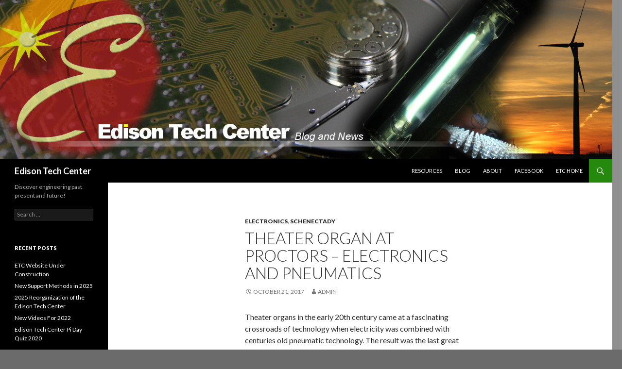

--- FILE ---
content_type: text/html; charset=UTF-8
request_url: http://www.edisontc.org/electronics/theater-organ-proctors-electronics-pneumatics/
body_size: 10468
content:
<!DOCTYPE html>
<!--[if IE 7]>
<html class="ie ie7" lang="en">
<![endif]-->
<!--[if IE 8]>
<html class="ie ie8" lang="en">
<![endif]-->
<!--[if !(IE 7) & !(IE 8)]><!-->
<html lang="en">
<!--<![endif]-->
<head>
	<meta charset="UTF-8">
	<meta name="viewport" content="width=device-width">
	<title>Theater Organ at Proctors - Electronics and Pneumatics - Edison Tech Center</title>
	<link rel="profile" href="http://gmpg.org/xfn/11">
	<link rel="pingback" href="http://www.edisontc.org/xmlrpc.php">
	<!--[if lt IE 9]>
	<script src="http://www.edisontc.org/wp-content/themes/twentyfourteen/js/html5.js"></script>
	<![endif]-->
	<meta name='robots' content='index, follow, max-image-preview:large, max-snippet:-1, max-video-preview:-1' />
	<style>img:is([sizes="auto" i], [sizes^="auto," i]) { contain-intrinsic-size: 3000px 1500px }</style>
	
	<!-- This site is optimized with the Yoast SEO plugin v19.10 - https://yoast.com/wordpress/plugins/seo/ -->
	<link rel="canonical" href="https://www.edisontc.org/electronics/theater-organ-proctors-electronics-pneumatics/" />
	<meta property="og:locale" content="en_US" />
	<meta property="og:type" content="article" />
	<meta property="og:title" content="Theater Organ at Proctors - Electronics and Pneumatics - Edison Tech Center" />
	<meta property="og:description" content="Theater organs in the early 20th century came at a fascinating crossroads of technology when electricity was combined with centuries old pneumatic technology. The result was the last great mechanized orchestras before vacuum tubes, high quality sound recording and electronics replaced actual instruments. &#8220;Goldie&#8221; in Proctors is a grand example of a working large theater &hellip; Continue reading Theater Organ at Proctors &#8211; Electronics and Pneumatics &rarr;" />
	<meta property="og:url" content="https://www.edisontc.org/electronics/theater-organ-proctors-electronics-pneumatics/" />
	<meta property="og:site_name" content="Edison Tech Center" />
	<meta property="article:publisher" content="https://www.facebook.com/Edison-Tech-Center-198384653540249/" />
	<meta property="article:published_time" content="2017-10-21T18:18:45+00:00" />
	<meta property="og:image" content="http://www.edisontc.org/wp-content/uploads/2017/10/w-20171016_200708-1024x576.jpg" />
	<meta name="author" content="admin" />
	<meta name="twitter:card" content="summary_large_image" />
	<meta name="twitter:label1" content="Written by" />
	<meta name="twitter:data1" content="admin" />
	<meta name="twitter:label2" content="Est. reading time" />
	<meta name="twitter:data2" content="1 minute" />
	<script type="application/ld+json" class="yoast-schema-graph">{"@context":"https://schema.org","@graph":[{"@type":"WebPage","@id":"https://www.edisontc.org/electronics/theater-organ-proctors-electronics-pneumatics/","url":"https://www.edisontc.org/electronics/theater-organ-proctors-electronics-pneumatics/","name":"Theater Organ at Proctors - Electronics and Pneumatics - Edison Tech Center","isPartOf":{"@id":"http://www.edisontc.org/#website"},"primaryImageOfPage":{"@id":"https://www.edisontc.org/electronics/theater-organ-proctors-electronics-pneumatics/#primaryimage"},"image":{"@id":"https://www.edisontc.org/electronics/theater-organ-proctors-electronics-pneumatics/#primaryimage"},"thumbnailUrl":"http://www.edisontc.org/wp-content/uploads/2017/10/w-20171016_200708-1024x576.jpg","datePublished":"2017-10-21T18:18:45+00:00","dateModified":"2017-10-21T18:18:45+00:00","author":{"@id":"http://www.edisontc.org/#/schema/person/998f9158928460087e122e7f5009899f"},"breadcrumb":{"@id":"https://www.edisontc.org/electronics/theater-organ-proctors-electronics-pneumatics/#breadcrumb"},"inLanguage":"en","potentialAction":[{"@type":"ReadAction","target":["https://www.edisontc.org/electronics/theater-organ-proctors-electronics-pneumatics/"]}]},{"@type":"ImageObject","inLanguage":"en","@id":"https://www.edisontc.org/electronics/theater-organ-proctors-electronics-pneumatics/#primaryimage","url":"http://www.edisontc.org/wp-content/uploads/2017/10/w-20171016_200708.jpg","contentUrl":"http://www.edisontc.org/wp-content/uploads/2017/10/w-20171016_200708.jpg","width":1400,"height":788},{"@type":"BreadcrumbList","@id":"https://www.edisontc.org/electronics/theater-organ-proctors-electronics-pneumatics/#breadcrumb","itemListElement":[{"@type":"ListItem","position":1,"name":"Home","item":"http://www.edisontc.org/"},{"@type":"ListItem","position":2,"name":"Blog","item":"http://www.edisontc.org/blog/"},{"@type":"ListItem","position":3,"name":"Theater Organ at Proctors &#8211; Electronics and Pneumatics"}]},{"@type":"WebSite","@id":"http://www.edisontc.org/#website","url":"http://www.edisontc.org/","name":"Edison Tech Center","description":"Discover engineering past present and future!","potentialAction":[{"@type":"SearchAction","target":{"@type":"EntryPoint","urlTemplate":"http://www.edisontc.org/?s={search_term_string}"},"query-input":"required name=search_term_string"}],"inLanguage":"en"},{"@type":"Person","@id":"http://www.edisontc.org/#/schema/person/998f9158928460087e122e7f5009899f","name":"admin","image":{"@type":"ImageObject","inLanguage":"en","@id":"http://www.edisontc.org/#/schema/person/image/","url":"https://secure.gravatar.com/avatar/5441c5d599120e9d6f2a018193a3b6699d70aa1961d9336e6f5794ae511f4e34?s=96&d=mm&r=g","contentUrl":"https://secure.gravatar.com/avatar/5441c5d599120e9d6f2a018193a3b6699d70aa1961d9336e6f5794ae511f4e34?s=96&d=mm&r=g","caption":"admin"},"url":"http://www.edisontc.org/author/admin/"}]}</script>
	<!-- / Yoast SEO plugin. -->


<link rel='dns-prefetch' href='//fonts.googleapis.com' />
<link rel="alternate" type="application/rss+xml" title="Edison Tech Center &raquo; Feed" href="http://www.edisontc.org/feed/" />
<link rel="alternate" type="application/rss+xml" title="Edison Tech Center &raquo; Comments Feed" href="http://www.edisontc.org/comments/feed/" />
<script type="text/javascript">
/* <![CDATA[ */
window._wpemojiSettings = {"baseUrl":"https:\/\/s.w.org\/images\/core\/emoji\/16.0.1\/72x72\/","ext":".png","svgUrl":"https:\/\/s.w.org\/images\/core\/emoji\/16.0.1\/svg\/","svgExt":".svg","source":{"concatemoji":"http:\/\/www.edisontc.org\/wp-includes\/js\/wp-emoji-release.min.js?ver=6.8.3"}};
/*! This file is auto-generated */
!function(s,n){var o,i,e;function c(e){try{var t={supportTests:e,timestamp:(new Date).valueOf()};sessionStorage.setItem(o,JSON.stringify(t))}catch(e){}}function p(e,t,n){e.clearRect(0,0,e.canvas.width,e.canvas.height),e.fillText(t,0,0);var t=new Uint32Array(e.getImageData(0,0,e.canvas.width,e.canvas.height).data),a=(e.clearRect(0,0,e.canvas.width,e.canvas.height),e.fillText(n,0,0),new Uint32Array(e.getImageData(0,0,e.canvas.width,e.canvas.height).data));return t.every(function(e,t){return e===a[t]})}function u(e,t){e.clearRect(0,0,e.canvas.width,e.canvas.height),e.fillText(t,0,0);for(var n=e.getImageData(16,16,1,1),a=0;a<n.data.length;a++)if(0!==n.data[a])return!1;return!0}function f(e,t,n,a){switch(t){case"flag":return n(e,"\ud83c\udff3\ufe0f\u200d\u26a7\ufe0f","\ud83c\udff3\ufe0f\u200b\u26a7\ufe0f")?!1:!n(e,"\ud83c\udde8\ud83c\uddf6","\ud83c\udde8\u200b\ud83c\uddf6")&&!n(e,"\ud83c\udff4\udb40\udc67\udb40\udc62\udb40\udc65\udb40\udc6e\udb40\udc67\udb40\udc7f","\ud83c\udff4\u200b\udb40\udc67\u200b\udb40\udc62\u200b\udb40\udc65\u200b\udb40\udc6e\u200b\udb40\udc67\u200b\udb40\udc7f");case"emoji":return!a(e,"\ud83e\udedf")}return!1}function g(e,t,n,a){var r="undefined"!=typeof WorkerGlobalScope&&self instanceof WorkerGlobalScope?new OffscreenCanvas(300,150):s.createElement("canvas"),o=r.getContext("2d",{willReadFrequently:!0}),i=(o.textBaseline="top",o.font="600 32px Arial",{});return e.forEach(function(e){i[e]=t(o,e,n,a)}),i}function t(e){var t=s.createElement("script");t.src=e,t.defer=!0,s.head.appendChild(t)}"undefined"!=typeof Promise&&(o="wpEmojiSettingsSupports",i=["flag","emoji"],n.supports={everything:!0,everythingExceptFlag:!0},e=new Promise(function(e){s.addEventListener("DOMContentLoaded",e,{once:!0})}),new Promise(function(t){var n=function(){try{var e=JSON.parse(sessionStorage.getItem(o));if("object"==typeof e&&"number"==typeof e.timestamp&&(new Date).valueOf()<e.timestamp+604800&&"object"==typeof e.supportTests)return e.supportTests}catch(e){}return null}();if(!n){if("undefined"!=typeof Worker&&"undefined"!=typeof OffscreenCanvas&&"undefined"!=typeof URL&&URL.createObjectURL&&"undefined"!=typeof Blob)try{var e="postMessage("+g.toString()+"("+[JSON.stringify(i),f.toString(),p.toString(),u.toString()].join(",")+"));",a=new Blob([e],{type:"text/javascript"}),r=new Worker(URL.createObjectURL(a),{name:"wpTestEmojiSupports"});return void(r.onmessage=function(e){c(n=e.data),r.terminate(),t(n)})}catch(e){}c(n=g(i,f,p,u))}t(n)}).then(function(e){for(var t in e)n.supports[t]=e[t],n.supports.everything=n.supports.everything&&n.supports[t],"flag"!==t&&(n.supports.everythingExceptFlag=n.supports.everythingExceptFlag&&n.supports[t]);n.supports.everythingExceptFlag=n.supports.everythingExceptFlag&&!n.supports.flag,n.DOMReady=!1,n.readyCallback=function(){n.DOMReady=!0}}).then(function(){return e}).then(function(){var e;n.supports.everything||(n.readyCallback(),(e=n.source||{}).concatemoji?t(e.concatemoji):e.wpemoji&&e.twemoji&&(t(e.twemoji),t(e.wpemoji)))}))}((window,document),window._wpemojiSettings);
/* ]]> */
</script>
	<style type="text/css">
	.wp-pagenavi{float:left !important; }
	</style>
  <style id='wp-emoji-styles-inline-css' type='text/css'>

	img.wp-smiley, img.emoji {
		display: inline !important;
		border: none !important;
		box-shadow: none !important;
		height: 1em !important;
		width: 1em !important;
		margin: 0 0.07em !important;
		vertical-align: -0.1em !important;
		background: none !important;
		padding: 0 !important;
	}
</style>
<link rel='stylesheet' id='wp-block-library-css' href='http://www.edisontc.org/wp-includes/css/dist/block-library/style.min.css?ver=6.8.3' type='text/css' media='all' />
<style id='classic-theme-styles-inline-css' type='text/css'>
/*! This file is auto-generated */
.wp-block-button__link{color:#fff;background-color:#32373c;border-radius:9999px;box-shadow:none;text-decoration:none;padding:calc(.667em + 2px) calc(1.333em + 2px);font-size:1.125em}.wp-block-file__button{background:#32373c;color:#fff;text-decoration:none}
</style>
<style id='global-styles-inline-css' type='text/css'>
:root{--wp--preset--aspect-ratio--square: 1;--wp--preset--aspect-ratio--4-3: 4/3;--wp--preset--aspect-ratio--3-4: 3/4;--wp--preset--aspect-ratio--3-2: 3/2;--wp--preset--aspect-ratio--2-3: 2/3;--wp--preset--aspect-ratio--16-9: 16/9;--wp--preset--aspect-ratio--9-16: 9/16;--wp--preset--color--black: #000000;--wp--preset--color--cyan-bluish-gray: #abb8c3;--wp--preset--color--white: #ffffff;--wp--preset--color--pale-pink: #f78da7;--wp--preset--color--vivid-red: #cf2e2e;--wp--preset--color--luminous-vivid-orange: #ff6900;--wp--preset--color--luminous-vivid-amber: #fcb900;--wp--preset--color--light-green-cyan: #7bdcb5;--wp--preset--color--vivid-green-cyan: #00d084;--wp--preset--color--pale-cyan-blue: #8ed1fc;--wp--preset--color--vivid-cyan-blue: #0693e3;--wp--preset--color--vivid-purple: #9b51e0;--wp--preset--gradient--vivid-cyan-blue-to-vivid-purple: linear-gradient(135deg,rgba(6,147,227,1) 0%,rgb(155,81,224) 100%);--wp--preset--gradient--light-green-cyan-to-vivid-green-cyan: linear-gradient(135deg,rgb(122,220,180) 0%,rgb(0,208,130) 100%);--wp--preset--gradient--luminous-vivid-amber-to-luminous-vivid-orange: linear-gradient(135deg,rgba(252,185,0,1) 0%,rgba(255,105,0,1) 100%);--wp--preset--gradient--luminous-vivid-orange-to-vivid-red: linear-gradient(135deg,rgba(255,105,0,1) 0%,rgb(207,46,46) 100%);--wp--preset--gradient--very-light-gray-to-cyan-bluish-gray: linear-gradient(135deg,rgb(238,238,238) 0%,rgb(169,184,195) 100%);--wp--preset--gradient--cool-to-warm-spectrum: linear-gradient(135deg,rgb(74,234,220) 0%,rgb(151,120,209) 20%,rgb(207,42,186) 40%,rgb(238,44,130) 60%,rgb(251,105,98) 80%,rgb(254,248,76) 100%);--wp--preset--gradient--blush-light-purple: linear-gradient(135deg,rgb(255,206,236) 0%,rgb(152,150,240) 100%);--wp--preset--gradient--blush-bordeaux: linear-gradient(135deg,rgb(254,205,165) 0%,rgb(254,45,45) 50%,rgb(107,0,62) 100%);--wp--preset--gradient--luminous-dusk: linear-gradient(135deg,rgb(255,203,112) 0%,rgb(199,81,192) 50%,rgb(65,88,208) 100%);--wp--preset--gradient--pale-ocean: linear-gradient(135deg,rgb(255,245,203) 0%,rgb(182,227,212) 50%,rgb(51,167,181) 100%);--wp--preset--gradient--electric-grass: linear-gradient(135deg,rgb(202,248,128) 0%,rgb(113,206,126) 100%);--wp--preset--gradient--midnight: linear-gradient(135deg,rgb(2,3,129) 0%,rgb(40,116,252) 100%);--wp--preset--font-size--small: 13px;--wp--preset--font-size--medium: 20px;--wp--preset--font-size--large: 36px;--wp--preset--font-size--x-large: 42px;--wp--preset--spacing--20: 0.44rem;--wp--preset--spacing--30: 0.67rem;--wp--preset--spacing--40: 1rem;--wp--preset--spacing--50: 1.5rem;--wp--preset--spacing--60: 2.25rem;--wp--preset--spacing--70: 3.38rem;--wp--preset--spacing--80: 5.06rem;--wp--preset--shadow--natural: 6px 6px 9px rgba(0, 0, 0, 0.2);--wp--preset--shadow--deep: 12px 12px 50px rgba(0, 0, 0, 0.4);--wp--preset--shadow--sharp: 6px 6px 0px rgba(0, 0, 0, 0.2);--wp--preset--shadow--outlined: 6px 6px 0px -3px rgba(255, 255, 255, 1), 6px 6px rgba(0, 0, 0, 1);--wp--preset--shadow--crisp: 6px 6px 0px rgba(0, 0, 0, 1);}:where(.is-layout-flex){gap: 0.5em;}:where(.is-layout-grid){gap: 0.5em;}body .is-layout-flex{display: flex;}.is-layout-flex{flex-wrap: wrap;align-items: center;}.is-layout-flex > :is(*, div){margin: 0;}body .is-layout-grid{display: grid;}.is-layout-grid > :is(*, div){margin: 0;}:where(.wp-block-columns.is-layout-flex){gap: 2em;}:where(.wp-block-columns.is-layout-grid){gap: 2em;}:where(.wp-block-post-template.is-layout-flex){gap: 1.25em;}:where(.wp-block-post-template.is-layout-grid){gap: 1.25em;}.has-black-color{color: var(--wp--preset--color--black) !important;}.has-cyan-bluish-gray-color{color: var(--wp--preset--color--cyan-bluish-gray) !important;}.has-white-color{color: var(--wp--preset--color--white) !important;}.has-pale-pink-color{color: var(--wp--preset--color--pale-pink) !important;}.has-vivid-red-color{color: var(--wp--preset--color--vivid-red) !important;}.has-luminous-vivid-orange-color{color: var(--wp--preset--color--luminous-vivid-orange) !important;}.has-luminous-vivid-amber-color{color: var(--wp--preset--color--luminous-vivid-amber) !important;}.has-light-green-cyan-color{color: var(--wp--preset--color--light-green-cyan) !important;}.has-vivid-green-cyan-color{color: var(--wp--preset--color--vivid-green-cyan) !important;}.has-pale-cyan-blue-color{color: var(--wp--preset--color--pale-cyan-blue) !important;}.has-vivid-cyan-blue-color{color: var(--wp--preset--color--vivid-cyan-blue) !important;}.has-vivid-purple-color{color: var(--wp--preset--color--vivid-purple) !important;}.has-black-background-color{background-color: var(--wp--preset--color--black) !important;}.has-cyan-bluish-gray-background-color{background-color: var(--wp--preset--color--cyan-bluish-gray) !important;}.has-white-background-color{background-color: var(--wp--preset--color--white) !important;}.has-pale-pink-background-color{background-color: var(--wp--preset--color--pale-pink) !important;}.has-vivid-red-background-color{background-color: var(--wp--preset--color--vivid-red) !important;}.has-luminous-vivid-orange-background-color{background-color: var(--wp--preset--color--luminous-vivid-orange) !important;}.has-luminous-vivid-amber-background-color{background-color: var(--wp--preset--color--luminous-vivid-amber) !important;}.has-light-green-cyan-background-color{background-color: var(--wp--preset--color--light-green-cyan) !important;}.has-vivid-green-cyan-background-color{background-color: var(--wp--preset--color--vivid-green-cyan) !important;}.has-pale-cyan-blue-background-color{background-color: var(--wp--preset--color--pale-cyan-blue) !important;}.has-vivid-cyan-blue-background-color{background-color: var(--wp--preset--color--vivid-cyan-blue) !important;}.has-vivid-purple-background-color{background-color: var(--wp--preset--color--vivid-purple) !important;}.has-black-border-color{border-color: var(--wp--preset--color--black) !important;}.has-cyan-bluish-gray-border-color{border-color: var(--wp--preset--color--cyan-bluish-gray) !important;}.has-white-border-color{border-color: var(--wp--preset--color--white) !important;}.has-pale-pink-border-color{border-color: var(--wp--preset--color--pale-pink) !important;}.has-vivid-red-border-color{border-color: var(--wp--preset--color--vivid-red) !important;}.has-luminous-vivid-orange-border-color{border-color: var(--wp--preset--color--luminous-vivid-orange) !important;}.has-luminous-vivid-amber-border-color{border-color: var(--wp--preset--color--luminous-vivid-amber) !important;}.has-light-green-cyan-border-color{border-color: var(--wp--preset--color--light-green-cyan) !important;}.has-vivid-green-cyan-border-color{border-color: var(--wp--preset--color--vivid-green-cyan) !important;}.has-pale-cyan-blue-border-color{border-color: var(--wp--preset--color--pale-cyan-blue) !important;}.has-vivid-cyan-blue-border-color{border-color: var(--wp--preset--color--vivid-cyan-blue) !important;}.has-vivid-purple-border-color{border-color: var(--wp--preset--color--vivid-purple) !important;}.has-vivid-cyan-blue-to-vivid-purple-gradient-background{background: var(--wp--preset--gradient--vivid-cyan-blue-to-vivid-purple) !important;}.has-light-green-cyan-to-vivid-green-cyan-gradient-background{background: var(--wp--preset--gradient--light-green-cyan-to-vivid-green-cyan) !important;}.has-luminous-vivid-amber-to-luminous-vivid-orange-gradient-background{background: var(--wp--preset--gradient--luminous-vivid-amber-to-luminous-vivid-orange) !important;}.has-luminous-vivid-orange-to-vivid-red-gradient-background{background: var(--wp--preset--gradient--luminous-vivid-orange-to-vivid-red) !important;}.has-very-light-gray-to-cyan-bluish-gray-gradient-background{background: var(--wp--preset--gradient--very-light-gray-to-cyan-bluish-gray) !important;}.has-cool-to-warm-spectrum-gradient-background{background: var(--wp--preset--gradient--cool-to-warm-spectrum) !important;}.has-blush-light-purple-gradient-background{background: var(--wp--preset--gradient--blush-light-purple) !important;}.has-blush-bordeaux-gradient-background{background: var(--wp--preset--gradient--blush-bordeaux) !important;}.has-luminous-dusk-gradient-background{background: var(--wp--preset--gradient--luminous-dusk) !important;}.has-pale-ocean-gradient-background{background: var(--wp--preset--gradient--pale-ocean) !important;}.has-electric-grass-gradient-background{background: var(--wp--preset--gradient--electric-grass) !important;}.has-midnight-gradient-background{background: var(--wp--preset--gradient--midnight) !important;}.has-small-font-size{font-size: var(--wp--preset--font-size--small) !important;}.has-medium-font-size{font-size: var(--wp--preset--font-size--medium) !important;}.has-large-font-size{font-size: var(--wp--preset--font-size--large) !important;}.has-x-large-font-size{font-size: var(--wp--preset--font-size--x-large) !important;}
:where(.wp-block-post-template.is-layout-flex){gap: 1.25em;}:where(.wp-block-post-template.is-layout-grid){gap: 1.25em;}
:where(.wp-block-columns.is-layout-flex){gap: 2em;}:where(.wp-block-columns.is-layout-grid){gap: 2em;}
:root :where(.wp-block-pullquote){font-size: 1.5em;line-height: 1.6;}
</style>
<link rel='stylesheet' id='menu-image-css' href='http://www.edisontc.org/wp-content/plugins/menu-image/includes/css/menu-image.css?ver=3.12' type='text/css' media='all' />
<link rel='stylesheet' id='dashicons-css' href='http://www.edisontc.org/wp-includes/css/dashicons.min.css?ver=6.8.3' type='text/css' media='all' />
<link rel='stylesheet' id='twentyfourteen-lato-css' href='https://fonts.googleapis.com/css?family=Lato%3A300%2C400%2C700%2C900%2C300italic%2C400italic%2C700italic&#038;subset=latin%2Clatin-ext' type='text/css' media='all' />
<link rel='stylesheet' id='genericons-css' href='http://www.edisontc.org/wp-content/themes/twentyfourteen/genericons/genericons.css?ver=3.0.3' type='text/css' media='all' />
<link rel='stylesheet' id='twentyfourteen-style-css' href='http://www.edisontc.org/wp-content/themes/twentyfourteen/style.css?ver=6.8.3' type='text/css' media='all' />
<!--[if lt IE 9]>
<link rel='stylesheet' id='twentyfourteen-ie-css' href='http://www.edisontc.org/wp-content/themes/twentyfourteen/css/ie.css?ver=20131205' type='text/css' media='all' />
<![endif]-->
<link rel='stylesheet' id='wp-pagenavi-style-css' href='http://www.edisontc.org/wp-content/plugins/wp-pagenavi-style/css/css3_black.css?ver=1.0' type='text/css' media='all' />
<script type="text/javascript" src="http://www.edisontc.org/wp-includes/js/jquery/jquery.min.js?ver=3.7.1" id="jquery-core-js"></script>
<script type="text/javascript" src="http://www.edisontc.org/wp-includes/js/jquery/jquery-migrate.min.js?ver=3.4.1" id="jquery-migrate-js"></script>
<link rel="https://api.w.org/" href="http://www.edisontc.org/wp-json/" /><link rel="alternate" title="JSON" type="application/json" href="http://www.edisontc.org/wp-json/wp/v2/posts/481" /><link rel="EditURI" type="application/rsd+xml" title="RSD" href="http://www.edisontc.org/xmlrpc.php?rsd" />
<meta name="generator" content="WordPress 6.8.3" />
<link rel='shortlink' href='http://www.edisontc.org/?p=481' />
<link rel="alternate" title="oEmbed (JSON)" type="application/json+oembed" href="http://www.edisontc.org/wp-json/oembed/1.0/embed?url=http%3A%2F%2Fwww.edisontc.org%2Felectronics%2Ftheater-organ-proctors-electronics-pneumatics%2F" />
<link rel="alternate" title="oEmbed (XML)" type="text/xml+oembed" href="http://www.edisontc.org/wp-json/oembed/1.0/embed?url=http%3A%2F%2Fwww.edisontc.org%2Felectronics%2Ftheater-organ-proctors-electronics-pneumatics%2F&#038;format=xml" />
<script>
  (function(i,s,o,g,r,a,m){i['GoogleAnalyticsObject']=r;i[r]=i[r]||function(){
  (i[r].q=i[r].q||[]).push(arguments)},i[r].l=1*new Date();a=s.createElement(o),
  m=s.getElementsByTagName(o)[0];a.async=1;a.src=g;m.parentNode.insertBefore(a,m)
  })(window,document,'script','//www.google-analytics.com/analytics.js','ga');

  ga('create', 'UA-64770273-2', 'auto');
  ga('send', 'pageview');

</script>	<style type="text/css">
	 .wp-pagenavi
	{
		font-size:12px !important;
	}
	</style>
	<style type="text/css">.recentcomments a{display:inline !important;padding:0 !important;margin:0 !important;}</style>	<style type="text/css" id="twentyfourteen-header-css">
			.site-title a {
			color: #ffffff;
		}
		</style>
	<style type="text/css" id="custom-background-css">
body.custom-background { background-color: #6b6b6b; background-image: url("http://www.edisontc.org/wp-content/uploads/2016/03/1px-greyWhiteGradient.jpg"); background-position: left top; background-size: auto; background-repeat: repeat-y; background-attachment: scroll; }
</style>
	<link rel="icon" href="http://www.edisontc.org/wp-content/uploads/2016/02/cropped-Logo-ETC-3D-2011-300--32x32.jpg" sizes="32x32" />
<link rel="icon" href="http://www.edisontc.org/wp-content/uploads/2016/02/cropped-Logo-ETC-3D-2011-300--192x192.jpg" sizes="192x192" />
<link rel="apple-touch-icon" href="http://www.edisontc.org/wp-content/uploads/2016/02/cropped-Logo-ETC-3D-2011-300--180x180.jpg" />
<meta name="msapplication-TileImage" content="http://www.edisontc.org/wp-content/uploads/2016/02/cropped-Logo-ETC-3D-2011-300--270x270.jpg" />
</head>

<body class="wp-singular post-template-default single single-post postid-481 single-format-standard custom-background wp-theme-twentyfourteen header-image full-width singular">
<div id="page" class="hfeed site">
		<div id="site-header">
		<a href="http://www.edisontc.org/" rel="home">
			<img src="http://www.edisontc.org/wp-content/uploads/2016/03/cropped-NewETCtitle1300-1.jpg" width="1260" height="328" alt="Edison Tech Center">
		</a>
	</div>
	
	<header id="masthead" class="site-header" role="banner">
		<div class="header-main">
			<h1 class="site-title"><a href="http://www.edisontc.org/" rel="home">Edison Tech Center</a></h1>

			<div class="search-toggle">
				<a href="#search-container" class="screen-reader-text" aria-expanded="false" aria-controls="search-container">Search</a>
			</div>

			<nav id="primary-navigation" class="site-navigation primary-navigation" role="navigation">
				<button class="menu-toggle">Primary Menu</button>
				<a class="screen-reader-text skip-link" href="#content">Skip to content</a>
				<div class="menu-mainmenuetc-container"><ul id="primary-menu" class="nav-menu"><li id="menu-item-127" class="menu-item menu-item-type-post_type menu-item-object-page menu-item-127"><a href="http://www.edisontc.org/resources/">Resources</a></li>
<li id="menu-item-122" class="menu-item menu-item-type-post_type menu-item-object-page current_page_parent menu-item-122"><a href="http://www.edisontc.org/blog/">Blog</a></li>
<li id="menu-item-123" class="menu-item menu-item-type-post_type menu-item-object-page menu-item-123"><a href="http://www.edisontc.org/about/">About</a></li>
<li id="menu-item-443" class="menu-item menu-item-type-custom menu-item-object-custom menu-item-443"><a href="https://www.facebook.com/Edison-Tech-Center-198384653540249/">Facebook</a></li>
<li id="menu-item-124" class="menu-item menu-item-type-custom menu-item-object-custom menu-item-124"><a href="http://www.edisontechcenter.org">ETC Home</a></li>
</ul></div>			</nav>
		</div>

		<div id="search-container" class="search-box-wrapper hide">
			<div class="search-box">
				<form role="search" method="get" class="search-form" action="http://www.edisontc.org/">
				<label>
					<span class="screen-reader-text">Search for:</span>
					<input type="search" class="search-field" placeholder="Search &hellip;" value="" name="s" />
				</label>
				<input type="submit" class="search-submit" value="Search" />
			</form>			</div>
		</div>
	</header><!-- #masthead -->

	<div id="main" class="site-main">

	<div id="primary" class="content-area">
		<div id="content" class="site-content" role="main">
			
<article id="post-481" class="post-481 post type-post status-publish format-standard hentry category-electronics category-schenectady">
	
	<header class="entry-header">
				<div class="entry-meta">
			<span class="cat-links"><a href="http://www.edisontc.org/category/electronics/" rel="category tag">Electronics</a>, <a href="http://www.edisontc.org/category/schenectady/" rel="category tag">Schenectady</a></span>
		</div>
		<h1 class="entry-title">Theater Organ at Proctors &#8211; Electronics and Pneumatics</h1>
		<div class="entry-meta">
			<span class="entry-date"><a href="http://www.edisontc.org/electronics/theater-organ-proctors-electronics-pneumatics/" rel="bookmark"><time class="entry-date" datetime="2017-10-21T18:18:45+00:00">October 21, 2017</time></a></span> <span class="byline"><span class="author vcard"><a class="url fn n" href="http://www.edisontc.org/author/admin/" rel="author">admin</a></span></span>		</div><!-- .entry-meta -->
	</header><!-- .entry-header -->

		<div class="entry-content">
		<p>Theater organs in the early 20th century came at a fascinating crossroads of technology when electricity was combined with centuries old pneumatic technology. The result was the last great mechanized orchestras before vacuum tubes, high quality sound recording and electronics replaced actual instruments. &#8220;Goldie&#8221; in <a id="yiv6316441847yui_3_16_0_ym19_1_1508607008073_2666" href="https://www.facebook.com/atproctors/?fref=mentions" target="_blank" rel="nofollow noopener">Proctors</a> is a grand example of a working large theater organ. Retired <a id="yiv6316441847yui_3_16_0_ym19_1_1508607008073_2667" href="https://www.facebook.com/GE/?fref=mentions" target="_blank" rel="nofollow noopener">GE</a> engineers Carl and Frank Hackert have put in untold hours keeping Goldie working. Choosin<span id="yiv6316441847yui_3_16_0_ym19_1_1508607008073_2668">g engineering for your career has not just the potential to lead to a satisfying career, but also the potential to allow you to do amazing things with your hobbies and passions, assisting non-profits in everything from organs to, building schools for the poor, to sailboat restoration. A lifetime of experience in materials, electronics and systems thinking is a great asset to any non-profit. In this case <a id="yiv6316441847yui_3_16_0_ym19_1_1508607008073_2669" href="https://www.facebook.com/hashtag/schenectady?source=feed_text&amp;story_id=1650064295038937" target="_blank" rel="nofollow noopener"><span id="yiv6316441847yui_3_16_0_ym19_1_1508607008073_2670"><span id="yiv6316441847yui_3_16_0_ym19_1_1508607008073_2671">#</span><span id="yiv6316441847yui_3_16_0_ym19_1_1508607008073_2672">Schenectady</span></span></a> engineers have been active with the <a id="yiv6316441847yui_3_16_0_ym19_1_1508607008073_2673" href="https://www.facebook.com/pages/American-Theater-Organ-Society/572516036139850?fref=mentions" target="_blank" rel="nofollow noopener">American Theater Organ Society</a> and local efforts to keep a monument to history alive.</span></p>
<p><a href="http://www.edisontc.org/wp-content/uploads/2017/10/w-20171016_200708.jpg"><img fetchpriority="high" decoding="async" class="alignnone wp-image-482 size-large aligncenter" src="http://www.edisontc.org/wp-content/uploads/2017/10/w-20171016_200708-1024x576.jpg" alt="" width="474" height="267" srcset="http://www.edisontc.org/wp-content/uploads/2017/10/w-20171016_200708-1024x576.jpg 1024w, http://www.edisontc.org/wp-content/uploads/2017/10/w-20171016_200708-300x169.jpg 300w, http://www.edisontc.org/wp-content/uploads/2017/10/w-20171016_200708-768x432.jpg 768w, http://www.edisontc.org/wp-content/uploads/2017/10/w-20171016_200708-24x14.jpg 24w, http://www.edisontc.org/wp-content/uploads/2017/10/w-20171016_200708-36x20.jpg 36w, http://www.edisontc.org/wp-content/uploads/2017/10/w-20171016_200708-48x27.jpg 48w, http://www.edisontc.org/wp-content/uploads/2017/10/w-20171016_200708.jpg 1400w" sizes="(max-width: 474px) 100vw, 474px" /></a> <a href="http://www.edisontc.org/wp-content/uploads/2017/10/w-20171016_200950.jpg"><img decoding="async" class="wp-image-483 size-large aligncenter" src="http://www.edisontc.org/wp-content/uploads/2017/10/w-20171016_200950-1024x576.jpg" alt="" width="474" height="267" srcset="http://www.edisontc.org/wp-content/uploads/2017/10/w-20171016_200950-1024x576.jpg 1024w, http://www.edisontc.org/wp-content/uploads/2017/10/w-20171016_200950-300x169.jpg 300w, http://www.edisontc.org/wp-content/uploads/2017/10/w-20171016_200950-768x432.jpg 768w, http://www.edisontc.org/wp-content/uploads/2017/10/w-20171016_200950-24x14.jpg 24w, http://www.edisontc.org/wp-content/uploads/2017/10/w-20171016_200950-36x20.jpg 36w, http://www.edisontc.org/wp-content/uploads/2017/10/w-20171016_200950-48x27.jpg 48w, http://www.edisontc.org/wp-content/uploads/2017/10/w-20171016_200950.jpg 1400w" sizes="(max-width: 474px) 100vw, 474px" /></a> <a href="http://www.edisontc.org/wp-content/uploads/2017/10/w-20171016_201108.jpg"><img decoding="async" class="wp-image-484 size-large aligncenter" src="http://www.edisontc.org/wp-content/uploads/2017/10/w-20171016_201108-1024x576.jpg" alt="" width="474" height="267" srcset="http://www.edisontc.org/wp-content/uploads/2017/10/w-20171016_201108-1024x576.jpg 1024w, http://www.edisontc.org/wp-content/uploads/2017/10/w-20171016_201108-300x169.jpg 300w, http://www.edisontc.org/wp-content/uploads/2017/10/w-20171016_201108-768x432.jpg 768w, http://www.edisontc.org/wp-content/uploads/2017/10/w-20171016_201108-24x13.jpg 24w, http://www.edisontc.org/wp-content/uploads/2017/10/w-20171016_201108-36x20.jpg 36w, http://www.edisontc.org/wp-content/uploads/2017/10/w-20171016_201108-48x27.jpg 48w" sizes="(max-width: 474px) 100vw, 474px" /></a> <a href="http://www.edisontc.org/wp-content/uploads/2017/10/w-20171016_201252.jpg"><img loading="lazy" decoding="async" class="wp-image-485 size-large aligncenter" src="http://www.edisontc.org/wp-content/uploads/2017/10/w-20171016_201252-576x1024.jpg" alt="" width="474" height="843" srcset="http://www.edisontc.org/wp-content/uploads/2017/10/w-20171016_201252-576x1024.jpg 576w, http://www.edisontc.org/wp-content/uploads/2017/10/w-20171016_201252-169x300.jpg 169w, http://www.edisontc.org/wp-content/uploads/2017/10/w-20171016_201252-768x1364.jpg 768w, http://www.edisontc.org/wp-content/uploads/2017/10/w-20171016_201252-14x24.jpg 14w, http://www.edisontc.org/wp-content/uploads/2017/10/w-20171016_201252-20x36.jpg 20w, http://www.edisontc.org/wp-content/uploads/2017/10/w-20171016_201252-27x48.jpg 27w, http://www.edisontc.org/wp-content/uploads/2017/10/w-20171016_201252.jpg 788w" sizes="auto, (max-width: 474px) 100vw, 474px" /></a> <a href="http://www.edisontc.org/wp-content/uploads/2017/10/w20171016_200428.jpg"><img loading="lazy" decoding="async" class="wp-image-486 size-large aligncenter" src="http://www.edisontc.org/wp-content/uploads/2017/10/w20171016_200428-1024x576.jpg" alt="" width="474" height="267" srcset="http://www.edisontc.org/wp-content/uploads/2017/10/w20171016_200428-1024x576.jpg 1024w, http://www.edisontc.org/wp-content/uploads/2017/10/w20171016_200428-300x169.jpg 300w, http://www.edisontc.org/wp-content/uploads/2017/10/w20171016_200428-768x432.jpg 768w, http://www.edisontc.org/wp-content/uploads/2017/10/w20171016_200428-24x14.jpg 24w, http://www.edisontc.org/wp-content/uploads/2017/10/w20171016_200428-36x20.jpg 36w, http://www.edisontc.org/wp-content/uploads/2017/10/w20171016_200428-48x27.jpg 48w, http://www.edisontc.org/wp-content/uploads/2017/10/w20171016_200428.jpg 1400w" sizes="auto, (max-width: 474px) 100vw, 474px" /></a> <a href="http://www.edisontc.org/wp-content/uploads/2017/10/w20171016_202250.jpg"><img loading="lazy" decoding="async" class="wp-image-487 size-large aligncenter" src="http://www.edisontc.org/wp-content/uploads/2017/10/w20171016_202250-576x1024.jpg" alt="" width="474" height="843" srcset="http://www.edisontc.org/wp-content/uploads/2017/10/w20171016_202250-576x1024.jpg 576w, http://www.edisontc.org/wp-content/uploads/2017/10/w20171016_202250-169x300.jpg 169w, http://www.edisontc.org/wp-content/uploads/2017/10/w20171016_202250-768x1364.jpg 768w, http://www.edisontc.org/wp-content/uploads/2017/10/w20171016_202250-14x24.jpg 14w, http://www.edisontc.org/wp-content/uploads/2017/10/w20171016_202250-20x36.jpg 20w, http://www.edisontc.org/wp-content/uploads/2017/10/w20171016_202250-27x48.jpg 27w, http://www.edisontc.org/wp-content/uploads/2017/10/w20171016_202250.jpg 788w" sizes="auto, (max-width: 474px) 100vw, 474px" /></a> <a href="http://www.edisontc.org/wp-content/uploads/2017/10/w20171016_202303.jpg"><img loading="lazy" decoding="async" class="wp-image-488 size-large aligncenter" src="http://www.edisontc.org/wp-content/uploads/2017/10/w20171016_202303-1024x576.jpg" alt="" width="474" height="267" srcset="http://www.edisontc.org/wp-content/uploads/2017/10/w20171016_202303-1024x576.jpg 1024w, http://www.edisontc.org/wp-content/uploads/2017/10/w20171016_202303-300x169.jpg 300w, http://www.edisontc.org/wp-content/uploads/2017/10/w20171016_202303-768x432.jpg 768w, http://www.edisontc.org/wp-content/uploads/2017/10/w20171016_202303-24x14.jpg 24w, http://www.edisontc.org/wp-content/uploads/2017/10/w20171016_202303-36x20.jpg 36w, http://www.edisontc.org/wp-content/uploads/2017/10/w20171016_202303-48x27.jpg 48w, http://www.edisontc.org/wp-content/uploads/2017/10/w20171016_202303.jpg 1400w" sizes="auto, (max-width: 474px) 100vw, 474px" /></a> <a href="http://www.edisontc.org/wp-content/uploads/2017/10/w20171016_202453.jpg"><img loading="lazy" decoding="async" class="wp-image-489 size-large aligncenter" src="http://www.edisontc.org/wp-content/uploads/2017/10/w20171016_202453-576x1024.jpg" alt="" width="474" height="843" srcset="http://www.edisontc.org/wp-content/uploads/2017/10/w20171016_202453-576x1024.jpg 576w, http://www.edisontc.org/wp-content/uploads/2017/10/w20171016_202453-169x300.jpg 169w, http://www.edisontc.org/wp-content/uploads/2017/10/w20171016_202453-768x1364.jpg 768w, http://www.edisontc.org/wp-content/uploads/2017/10/w20171016_202453-14x24.jpg 14w, http://www.edisontc.org/wp-content/uploads/2017/10/w20171016_202453-20x36.jpg 20w, http://www.edisontc.org/wp-content/uploads/2017/10/w20171016_202453-27x48.jpg 27w, http://www.edisontc.org/wp-content/uploads/2017/10/w20171016_202453.jpg 788w" sizes="auto, (max-width: 474px) 100vw, 474px" /></a></p>
	</div><!-- .entry-content -->
	
	</article><!-- #post-## -->
	<nav class="navigation post-navigation" role="navigation">
		<h1 class="screen-reader-text">Post navigation</h1>
		<div class="nav-links">
			<a href="http://www.edisontc.org/activities/pi-day-quiz-2017/" rel="prev"><span class="meta-nav">Previous Post</span>Pi Day Quiz 2017</a><a href="http://www.edisontc.org/videos/new-etc-videos-2017/" rel="next"><span class="meta-nav">Next Post</span>New ETC Videos in 2017</a>		</div><!-- .nav-links -->
	</nav><!-- .navigation -->
			</div><!-- #content -->
	</div><!-- #primary -->

<div id="secondary">
		<h2 class="site-description">Discover engineering past present and future!</h2>
	
	
		<div id="primary-sidebar" class="primary-sidebar widget-area" role="complementary">
		<aside id="search-2" class="widget widget_search"><form role="search" method="get" class="search-form" action="http://www.edisontc.org/">
				<label>
					<span class="screen-reader-text">Search for:</span>
					<input type="search" class="search-field" placeholder="Search &hellip;" value="" name="s" />
				</label>
				<input type="submit" class="search-submit" value="Search" />
			</form></aside>
		<aside id="recent-posts-2" class="widget widget_recent_entries">
		<h1 class="widget-title">Recent Posts</h1>
		<ul>
											<li>
					<a href="http://www.edisontc.org/uncategorized/etc-website-under-construction/">ETC Website Under Construction</a>
									</li>
											<li>
					<a href="http://www.edisontc.org/uncategorized/new-support-methods-in-2025/">New Support Methods in 2025</a>
									</li>
											<li>
					<a href="http://www.edisontc.org/uncategorized/2025-reorganization-of-the-edison-tech-center/">2025 Reorganization of the Edison Tech Center</a>
									</li>
											<li>
					<a href="http://www.edisontc.org/videos/new-videos-2022/">New Videos For 2022</a>
									</li>
											<li>
					<a href="http://www.edisontc.org/electronics/edison-tech-center-pi-day-quiz-2020/">Edison Tech Center Pi Day Quiz 2020</a>
									</li>
					</ul>

		</aside><aside id="archives-2" class="widget widget_archive"><h1 class="widget-title">Archives</h1>
			<ul>
					<li><a href='http://www.edisontc.org/2025/07/'>July 2025</a></li>
	<li><a href='http://www.edisontc.org/2022/11/'>November 2022</a></li>
	<li><a href='http://www.edisontc.org/2020/03/'>March 2020</a></li>
	<li><a href='http://www.edisontc.org/2019/03/'>March 2019</a></li>
	<li><a href='http://www.edisontc.org/2018/11/'>November 2018</a></li>
	<li><a href='http://www.edisontc.org/2018/03/'>March 2018</a></li>
	<li><a href='http://www.edisontc.org/2017/12/'>December 2017</a></li>
	<li><a href='http://www.edisontc.org/2017/10/'>October 2017</a></li>
	<li><a href='http://www.edisontc.org/2017/03/'>March 2017</a></li>
	<li><a href='http://www.edisontc.org/2016/10/'>October 2016</a></li>
	<li><a href='http://www.edisontc.org/2016/07/'>July 2016</a></li>
	<li><a href='http://www.edisontc.org/2016/06/'>June 2016</a></li>
	<li><a href='http://www.edisontc.org/2016/04/'>April 2016</a></li>
	<li><a href='http://www.edisontc.org/2016/03/'>March 2016</a></li>
			</ul>

			</aside><aside id="categories-2" class="widget widget_categories"><h1 class="widget-title">Categories</h1>
			<ul>
					<li class="cat-item cat-item-7"><a href="http://www.edisontc.org/category/activities/">Activities</a>
</li>
	<li class="cat-item cat-item-22"><a href="http://www.edisontc.org/category/bike-rescue/">Bike Rescue</a>
</li>
	<li class="cat-item cat-item-20"><a href="http://www.edisontc.org/category/computers/">Computers</a>
</li>
	<li class="cat-item cat-item-5"><a href="http://www.edisontc.org/category/consumer-technology/">Consumer Technology</a>
</li>
	<li class="cat-item cat-item-23"><a href="http://www.edisontc.org/category/displays/">Displays</a>
</li>
	<li class="cat-item cat-item-17"><a href="http://www.edisontc.org/category/transportation-technology/electric-vehicles/">Electric Vehicles</a>
</li>
	<li class="cat-item cat-item-24"><a href="http://www.edisontc.org/category/electronics/">Electronics</a>
</li>
	<li class="cat-item cat-item-6"><a href="http://www.edisontc.org/category/engineering-hall-of-fame/">Engineering Hall of Fame</a>
</li>
	<li class="cat-item cat-item-3"><a href="http://www.edisontc.org/category/etc-program-news/">ETC Program News</a>
</li>
	<li class="cat-item cat-item-19"><a href="http://www.edisontc.org/category/events/">Events</a>
</li>
	<li class="cat-item cat-item-4"><a href="http://www.edisontc.org/category/grid-history/">Grid History</a>
</li>
	<li class="cat-item cat-item-27"><a href="http://www.edisontc.org/category/imagery/">Imagery</a>
</li>
	<li class="cat-item cat-item-18"><a href="http://www.edisontc.org/category/insulators/">Insulators</a>
</li>
	<li class="cat-item cat-item-25"><a href="http://www.edisontc.org/category/schenectady/">Schenectady</a>
</li>
	<li class="cat-item cat-item-16"><a href="http://www.edisontc.org/category/transportation-technology/">Transportation Technology</a>
</li>
	<li class="cat-item cat-item-1"><a href="http://www.edisontc.org/category/uncategorized/">Uncategorized</a>
</li>
	<li class="cat-item cat-item-26"><a href="http://www.edisontc.org/category/videos/">Videos</a>
</li>
	<li class="cat-item cat-item-21"><a href="http://www.edisontc.org/category/volunteers/">Volunteers</a>
</li>
			</ul>

			</aside><script>var chimpy_lite_ajaxurl = "http://www.edisontc.org/wp-admin/admin-ajax.php";var chimpy_lite_max_form_width = 400;</script><style>.chimpy_lite_custom_css {}</style><div class="chimpy-lite-reset chimpy_lite_widget_content" style=""><aside id="chimpy_lite_form-2" class="widget widget_chimpy_lite_form"><form id="chimpy_lite_widget_1" class="chimpy_lite_signup_form sky-form sky-form-black chimpy_lite_custom_css"><input type="hidden" name="chimpy_lite_widget_subscribe[form]" value="1"><input type="hidden" id="chimpy_lite_form_context" name="chimpy_lite_widget_subscribe[context]" value="widget"><header>Subscribe</header><div class="chimpy_lite_status_underlay"><fieldset><section><label class="input"><input type="text" id="chimpy_lite_widget_field_EMAIL" name="chimpy_lite_widget_subscribe[custom][EMAIL]" placeholder="Email"></input></label></section><section><label class="input"><input type="text" id="chimpy_lite_widget_field_MMERGE3" name="chimpy_lite_widget_subscribe[custom][MMERGE3]" placeholder="NY, USA or International"></input></label></section></fieldset><div id="chimpy_lite_signup_widget_processing" class="chimpy_lite_signup_processing" style="display: none;"></div><div id="chimpy_lite_signup_widget_error" class="chimpy_lite_signup_error" style="display: none;"><div></div></div><div id="chimpy_lite_signup_widget_success" class="chimpy_lite_signup_success" style="display: none;"><div></div></div></div><footer><button type="button" id="chimpy_lite_widget_submit" class="button">Sign up</button></footer></form><script type="text/javascript">jQuery(function() {jQuery("#chimpy_lite_widget_1").validate({rules: {"chimpy_lite_widget_subscribe[custom][EMAIL]":{"required":true,"maxlength":200,"email":true},"chimpy_lite_widget_subscribe[custom][MMERGE3]":{"required":false,"maxlength":200}},messages: {"chimpy_lite_widget_subscribe[custom][EMAIL]":{"required":"Please enter a value","email":"Invalid format"},"chimpy_lite_widget_subscribe[custom][MMERGE3]":[]},errorPlacement: function(error, element) { error.insertAfter(element.parent()); }});});</script></aside></div>	</div><!-- #primary-sidebar -->
	</div><!-- #secondary -->

		</div><!-- #main -->

		<footer id="colophon" class="site-footer" role="contentinfo">

			
			<div class="site-info">
								<a href="https://wordpress.org/">Proudly powered by WordPress</a>
			</div><!-- .site-info -->
		</footer><!-- #colophon -->
	</div><!-- #page -->

	<script type="speculationrules">
{"prefetch":[{"source":"document","where":{"and":[{"href_matches":"\/*"},{"not":{"href_matches":["\/wp-*.php","\/wp-admin\/*","\/wp-content\/uploads\/*","\/wp-content\/*","\/wp-content\/plugins\/*","\/wp-content\/themes\/twentyfourteen\/*","\/*\\?(.+)"]}},{"not":{"selector_matches":"a[rel~=\"nofollow\"]"}},{"not":{"selector_matches":".no-prefetch, .no-prefetch a"}}]},"eagerness":"conservative"}]}
</script>
<link rel='stylesheet' id='chimpy-lite-css' href='http://www.edisontc.org/wp-content/plugins/chimpy-lite/assets/css/style-frontend.css?ver=1.0.3' type='text/css' media='all' />
<link rel='stylesheet' id='chimpy-lite-font-awesome-css' href='http://www.edisontc.org/wp-content/plugins/chimpy-lite/assets/css/font-awesome/css/font-awesome.min.css?ver=4.0.3' type='text/css' media='all' />
<link rel='stylesheet' id='chimpy-lite-sky-forms-style-css' href='http://www.edisontc.org/wp-content/plugins/chimpy-lite/assets/forms/css/sky-forms.css?ver=1.0.3' type='text/css' media='all' />
<link rel='stylesheet' id='chimpy-lite-sky-forms-color-schemes-css' href='http://www.edisontc.org/wp-content/plugins/chimpy-lite/assets/forms/css/sky-forms-color-schemes.css?ver=1.0.3' type='text/css' media='all' />
<script type="text/javascript" src="http://www.edisontc.org/wp-content/plugins/custom-css-editor/fresh-framework//framework/admin.js?ver=6.8.3" id="menu-js"></script>
<script type="text/javascript" src="http://www.edisontc.org/wp-content/themes/twentyfourteen/js/functions.js?ver=20150315" id="twentyfourteen-script-js"></script>
<script type="text/javascript" src="http://www.edisontc.org/wp-includes/js/jquery/jquery.form.min.js?ver=4.3.0" id="jquery-form-js"></script>
<script type="text/javascript" src="http://www.edisontc.org/wp-content/plugins/chimpy-lite/assets/js/chimpy-lite-frontend.js?ver=1.0.3" id="chimpy-lite-frontend-js"></script>
<script type="text/javascript" src="http://www.edisontc.org/wp-content/plugins/chimpy-lite/assets/forms/js/jquery.validate.min.js?ver=1.11.0" id="chimpy-lite-sky-forms-validate-js"></script>
<script type="text/javascript" src="http://www.edisontc.org/wp-content/plugins/chimpy-lite/assets/forms/js/jquery.maskedinput.min.js?ver=1.3.1" id="chimpy-lite-sky-forms-maskedinput-js"></script>
</body>
</html>

--- FILE ---
content_type: text/plain
request_url: https://www.google-analytics.com/j/collect?v=1&_v=j102&a=2012753317&t=pageview&_s=1&dl=http%3A%2F%2Fwww.edisontc.org%2Felectronics%2Ftheater-organ-proctors-electronics-pneumatics%2F&ul=en-us%40posix&dt=Theater%20Organ%20at%20Proctors%20-%20Electronics%20and%20Pneumatics%20-%20Edison%20Tech%20Center&sr=1280x720&vp=1280x720&_u=IEBAAEABAAAAACAAI~&jid=1886644194&gjid=634626628&cid=1536448435.1769088599&tid=UA-64770273-2&_gid=2126330678.1769088599&_r=1&_slc=1&z=494363142
body_size: -285
content:
2,cG-MVS2JTBQ3S